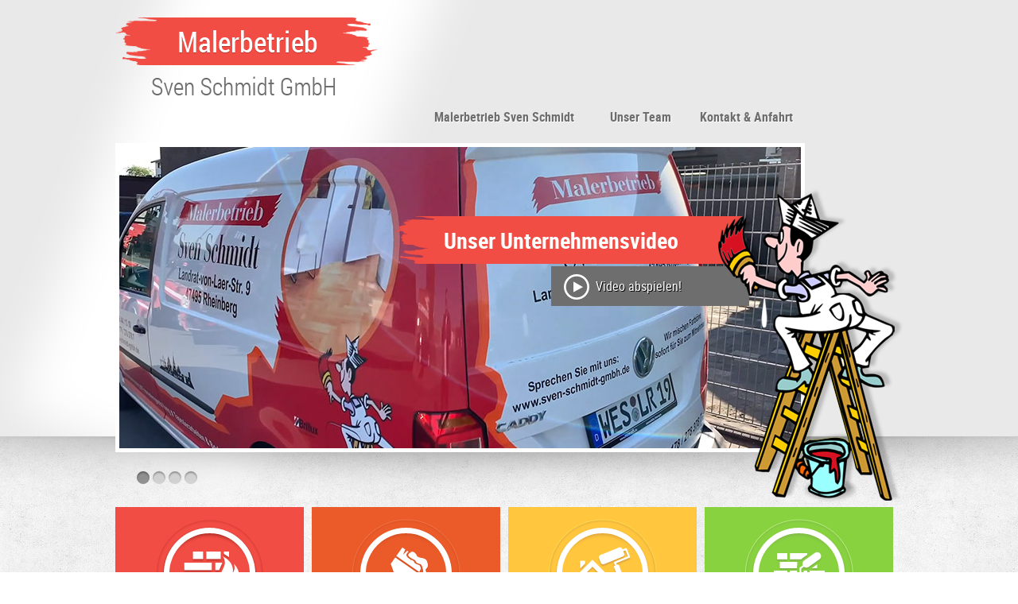

--- FILE ---
content_type: text/html;charset=utf-8
request_url: https://www.sven-schmidt-gmbh.de/spachteltechnik.php
body_size: 7065
content:
<!DOCTYPE HTML>
<!--[if lt IE 7 ]> <html class="no-js ie6" lang="de"> <![endif]-->
<!--[if IE 7 ]>    <html class="no-js ie7" lang="de"> <![endif]-->
<!--[if IE 8 ]>    <html class="no-js ie8" lang="de"> <![endif]-->
<!--[if IE 9]>     <html class="no-js ie9" lang="de"> <![endif]-->
<!--[if !(IE)]><!--> <html class="no-js" lang="de"> <!--<![endif]-->
<head>
<meta charset="utf-8">
<meta name="robots" content="noindex,follow" />
<meta name="revisit-after" content="10 days" />
<meta name="description" content="Spachteltechnik wie Di Luce oder Magic Touch erledigt Ihr Malerbetrieb Sven Schmidt aus Rheinberg." />
<meta name="geo.position" content="51.52538,6.68024" />
<meta name="geo.placename" content="Rheinberg; Nordrhein-Westfalen" />
<meta name="geo.region" content="DE-NRW" />
<meta name="ICBM" content="51.52538,6.68024" />
<meta name="msvalidate.01" content="DFE0492E272BDCB846130B08176BDD71" />
<meta name="googlebot" content="noodp">
<meta name="viewport" content="width=1040, initial-scale=1.0, maximum-scale=1.0" /> <!-- made by: Webweisend Media GmbH -die Media Company- -->
<title>Spachteltechnik, Di Luce, Magic Touch - Sven Schmidt Rheinberg</title>
<!-- Favicon -->
<link rel="shortcut icon" href="https://www.sven-schmidt-gmbh.de/favicon.ico" type="image/x-icon" />
    <!-- COOKIE -->
    <script>
        window.webweisendCookieSettings = {
            link : 'datenschutz.php',
            details: true,
            settings : {
                statistics : [
                    {
                      name : 'Matomo',
                      cookiesAllowed : false,
                      detailsHeadline : 'Matomo',
                      detailsContent : '<strong>Zweck:</strong> Das Analysetool ermöglicht die statistische, anonymisierte Datenerhebung des Besucherverhaltens auf dieser Website. ' +
                        '<br/> <strong>Cookie Name:</strong> _pk_*' +
                        '<br/> <strong>Host:</strong> www.media-company.eu'
                    }
                ],
                external : [
                    {
                      name : 'GoogleMaps',
                      cookiesAllowed : false,
                      detailsHeadline : 'Google Maps',
                      detailsContent : '<strong>Aufgabe:</strong>Der Kartendienst der Google Inc. LLD ermöglicht Seitenbesuchern die Orientierung bei der Suche nach dem Unternehmensstandort.' +
                        '<br/> <strong>Datenschutzerklärung:</strong> <a href="https://www.google.com/intl/de_US/help/terms_maps.html">https://www.google.com/intl/de_US/help/terms_maps.html</a> ' +
                        '<br/> <strong>Google Webfonts:</strong> Durch die Nutzung der Google-Maps werden gleichzeitig auch Google Webfonts geladen. Die Datenschutzbestimmungen dafür finden Sie unter <a href="https://developers.google.com/fonts/faq">https://developers.google.com/fonts/faq</a>'
                    },
                  {
                    name : 'YouTube',
                    cookiesAllowed : false,
                    detailsHeadline : 'YouTube',
                    detailsContent : '<strong>Zweck:</strong> Zur Einbindung und dem Abspielen von Videos. Wenn Sie ein Video anklicken, wird Ihre IP-Adresse an YouTube übermittelt. Sind Sie bei YouTube eingeloggt, wird diese Information auch Ihrem Benutzerkonto zugeordnet. <br/>' +
                      '<strong>Cookie Name:</strong> NID<br/>' +
                      '<strong>Datenschutzerklärung:</strong> <a rel="nofollow" href="https://policies.google.com/privacy">https://policies.google.com/privacy</a>'
                  }
                ]
            }
        };
    </script>
    <script src="https://static.media-company.eu/cookieCheck/main.min.js?v=1763766210"></script>

    <!-- CSS -->
<link rel="stylesheet" type="text/css" href="css/style.css?ver=1648739022" media="all" />
<!-- html5 hack -->
<!--[if IE ]><script src="https://static.media-company.eu/js/html5shiv-3.7.3.min.js"></script><![endif]-->
</head>
<body class="spachteltechnik">
<header id="top">
 <div id="schatten">
	<div class="center">
    	<a href="index.php" title="Malerbetrieb Sven Schmidt Rheinberg - Wärmedämmung, Lackierarbeiten" class="hide logo">Malerbetrieb Sven Schmidt Rheinberg - Wärmedämmung, Lackierarbeiten</a>

        
        
        <ul id="subnavi">
        <li> <a href="index.php#navi" title="Malerbetrieb Sven Schmidt Rheinberg - Wärmedämmung, Lackierarbeiten" class="index">Malerbetrieb Sven Schmidt </a> </li>
        <li> <a href="team.php#navi" title="Team, Malerbetrieb Sven Schmidt, Rheinberg" class="team">Unser Team </a></li>
        <li> <a href="rheinberg.php#navi" title="Kontakt & Anfahrt, Malerbetrieb Sven Schmidt, Rheinberg" class="rheinberg">Kontakt &amp; Anfahrt</a></li>
        </ul>

        <ul id="slider">
          <li>
            <img src="images/slider-img-video.jpg" alt="Unternehmensvideo" width="857" height="379" />
            <div class="rhino-caption">
              <h2>Unser Unternehmensvideo</h2>
                         <a class="button-referenzen video" data-fancybox="videobox" data-src="#videobox" title="Schauen Sie sich unser Unternehmensvideo an!"><svg viewBox="0 0 24 24"><path d="M12 2c5.514 0 10 4.486 10 10s-4.486 10-10 10-10-4.486-10-10 4.486-10 10-10zm0-2c-6.627 0-12 5.373-12 12s5.373 12 12 12 12-5.373 12-12-5.373-12-12-12zm-3 17v-10l9 5.146-9 4.854z"/></svg>Video abspielen!</a>
            </div>
          </li>
        <li>
        	<img src="images/slider-img.jpg" alt="Malerarbeiten" width="857" height="379" />
        	<div class="rhino-caption">
            	<h2>Innovativ &amp; zukunftsorientiert</h2>
                <h3>Handwerk steht für traditionelles Arbeiten ebenenso wie für Innovation</h3>
            </div>
        </li>
        <li>
        	<img src="images/slider-img-3.jpg" alt="Malerarbeiten" width="857" height="379" />
        	<div class="rhino-caption">
            	<h2>Erfahrung und Qualität </h2>
                <h3>Jahrelange Erfahrung und hochwertige Ausrüstung sorgen für beste Ergebnisse</h3>
            </div>
        </li>
        <li>
        	<img src="images/slider-img-2.jpg" alt="Malerarbeiten" width="857" height="379" />
        	<div class="rhino-caption">
            	<h2>Beratung und Kundennähe </h2>
                <h3>Mit Nähe zum Kunden und professioneller Beratung zum Erfolg </h3>
            </div>
        </li>
        </ul>

    <aside id="videobox" class="videobox">
      <script>
        webweisendCookieCheck.checkAllowedAndCreateElement(
          'external.Youtube',
          'videobox',
          '<iframe height="100%" width="100%" src="https://www.youtube.com/embed/Lv2taR7Sb7Y" allow="accelerometer; autoplay; encrypted-media; gyroscope; picture-in-picture" allowfullscreen></iframe>',
          'Unser Unternehmensvideo kann auf Grund Ihrer getroffenen Cookie-Einstellungen nicht angezeigt werden.',
        );
      </script>
    </aside>

        <div id="maennchen"> </div>

        <nav id="navi">
        	<ul>
                <li>
                    <a href="waermedaemmung.php#navi" title="Wärmedämmung, Fassadendämmung, Rheinberg" class="waermedaemmung">
                        <span class="icon"> </span>
                        <h2>Wärmedämmung</h2>
                    </a>
                    <ul class="subnav-waermedaemmung">
                        <li> <a href="polystyrol.php#navi" title="Polystyrol" class="polystyrol"> Polystyrol </a> </li>
                        <li> <a href="mineralwolle.php#navi" title="Mineralwolle" class="mineralwolle"> Mineralwolle </a> </li>
                    </ul>
                </li>
                <li>
                    <a href="innenraumgestaltung.php#navi" title="Innenraumgestaltung, Wandgestaltung, Bodenbelag" class="innenraumgestaltung">
                        <span class="icon"> </span>
                        <h2>Innenraumgestaltung</h2>
                    </a>
                    <ul class="subnav-innenraumgestaltung">
                        <li> <a href="bodenbelaege.php#navi" title="Bodenbeläge" class="bodenbelaege"> Bodenbeläge </a> </li>
                        <li> <a href="lackierarbeiten.php#navi" title="Lackierarbeiten" class="lackierarbeiten"> Lackierarbeiten </a> </li>
                        <li> <a href="tapezierarbeiten.php#navi" title="Tapezierarbeiten" class="tapezierarbeiten"> Tapezierarbeiten </a> </li>
                        <li> <a href="spachteltechnik.php#navi" title="Spachteltechnik" class="spachteltechnik"> Spachteltechnik </a> </li>
                        <li> <a href="anstrich.php#navi" title="Anstrich" class="anstrich"> Anstrich </a> </li>
                        <li> <a href="holzfensteranstrich.php#navi" title="Holzfensteranstrich" class="holzfensteranstrich"> Holzfensteranstrich </a> </li>
                    </ul>
                </li>
                <li>
                    <a href="aussengestaltung.php#navi" title="Außengestaltung, Glasreparatur, Rheinberg" class="aussengestaltung">
                        <span class="icon"> </span>
                        <h2>Aussengestaltung</h2>
                    </a>
                    <ul class="subnav-aussengestaltung">
                        <li> <a href="lackierarbeiten.php#navi" title="Lackierarbeiten" class="lackierarbeiten"> Lackierarbeiten </a> </li>
                        <li> <a href="reparaturverglasung.php#navi" title="Reparaturverglasung" class="reparaturverglasung"> Reparaturverglasung </a> </li>
                        <li> <a href="holzfensteranstrich.php#navi" title="Holzfensteranstrich" class="holzfensteranstrich"> Holzfensteranstrich </a> </li>
                    </ul>
                </li>
                <li>
                    <a href="fassadengestaltung.php#navi" title="Fassadengestaltung, Fassadensanierung, Fassadenanstrich" class="fassadengestaltung">
                        <span class="icon"> </span>
                        <h2>Fassadengestaltung</h2>
                        <span class="border"> </span>
                    </a>
                </li>
            </ul>
        </nav><!-- navi ende -->
    </div><!-- center ende -->
 </div><!-- schatten ende -->
</header><!-- header ende -->
<section id="content" class="center">
    <div id="headline">
        <h1><strong>Spachteltechniken:</strong> Magic Touch, Di Luce und vieles mehr</h1>
    </div><!-- headline ende -->

    <article class="box left">
        <h3><span> </span> Diese Seite ist noch in Bearbeitung</h3>
        <p> Bitte schauen Sie zu einem späteren Zeitpunkt noch einmal vorbei, damit wir Sie auf dem Laufenden halten können. </p>
        <p></p>
    </article> <!-- article left ende -->
    
    <article class="box right">
        <h3><span> </span>Sie haben Fragen?</h3>
        <p>Dann rufen Sie uns doch einfach unter folgender Nummer an <strong>02844 - 13 10</strong> 
        oder nutzen Sie unser <a href="rheinberg.php#navi" title="Kontakt & Anfahrt, Malerbetrieb Sven Schmidt, Rheinberg">Kontaktformular</a>. Wir melden uns schnellstmöglich zurück. </p>
    </article><!-- article right ende -->
    <div class="clear"> </div>
	    <div id="partner">
    	<h3>Partner &amp; <strong>Hersteller</strong></h3>
        <ul>
        <li><a href="http://www.media-company.eu" title="Media Company"><img src="images/partner/partner-media-company.jpg" alt="Media Company" /> </a></li>
        <li><a href="http://www.ifasol.com/" title="Ifasol"><img src="images/partner/partner-ifasol.jpg" alt="Ifasol" /> </a></li>
        <li><a href="http://www.schonox.de/" title="Schönox"><img src="images/partner/partner-schoenox.jpg" alt="Schönox" /> </a></li>
        </ul>
	</div></section><!-- content ende -->
<footer>
	<div class="center">
    	<div id="maenneken"> </div>
        <h3 id="brief" class="left">Malerbetrieb Sven Schmidt GmbH </h3>
        <h3 id="open" class="right">Öffnungszeiten</h3>
        <div class="clear"> </div>

        <ul class="left">
        <li> </li>
        <li> Landrat-von-Laer-Str. 9</li>
        <li> 47495 Rheinberg</li>
        </ul>
        <div class="trenner left"> </div>

        <dl class="left">
        <dt> Telefon:</dt> <dd> 02844 - 13 10</dd>
        <dt> Telefax:</dt> <dd> 02844 - 900 97 23</dd>
        </dl>
        <div class="trenner left"> </div>

        <p class="left"> Oder schreiben Sie uns eine E-Mail an: <br /> <span class="email"><span class="u">info</span> [at] <span class="d">sven-schmidt-gmbh [punkt] de</span> </span> </p>
        <div class="trenner left"> </div>

        <dl class="right openinghours">
        <dt>Mo. - Do.: </dt><dd>08:00 - 17:00 Uhr</dd>
        <dt>Fr.: </dt><dd>08:00 - 13:00 Uhr</dd>
        <dt>Außerhalb: </dt><dd>nach Vereinbarung</dd>
        </dl>
        <div class="clear"> </div>

    	<ul class="right second">
        <li>

          <a class="footerbacklink" href="https://www.media-company.eu" title="Media Company Düsseldorf - Full-Service-Internetagentur">

            Webdesign Düsseldorf:

            <svg role="img" aria-label="Full Service Internet- und Werbeagentur" width="119px" height="26px" viewBox="-2.421 -1.001 119 26" class="mc-backlink-svg">
              <g>
                <g>
                  <path fill="#EAE9EA" class="mc-backlink-company" d="M61.051,20.424c-0.388,0.178-1.149,0.373-2.06,0.373c-2.269,0-3.747-1.462-3.747-3.717
			c0-2.179,1.493-3.866,4.045-3.866c0.671,0,1.358,0.15,1.777,0.329l-0.329,1.388c-0.298-0.149-0.731-0.284-1.388-0.284
			c-1.403,0-2.239,1.03-2.224,2.358c0,1.493,0.97,2.343,2.224,2.343c0.627,0,1.09-0.134,1.448-0.283L61.051,20.424z"/>
                  <path fill="#EAE9EA" class="mc-backlink-company" d="M69.188,16.946c0,2.672-1.881,3.866-3.733,3.866c-2.044,0-3.641-1.403-3.641-3.748
			c0-2.389,1.566-3.851,3.761-3.851C67.739,13.213,69.188,14.736,69.188,16.946z M63.709,17.02c0,1.403,0.702,2.463,1.807,2.463
			c1.044,0,1.775-1.015,1.775-2.493c0-1.134-0.507-2.448-1.761-2.448C64.231,14.542,63.709,15.811,63.709,17.02z"/>
                  <path fill="#EAE9EA" class="mc-backlink-company" d="M70.696,15.542c0-0.835-0.029-1.538-0.06-2.164h1.568l0.089,1.075h0.044c0.343-0.567,1-1.239,2.24-1.239
			c0.955,0,1.701,0.538,2.015,1.344h0.029c0.254-0.403,0.553-0.702,0.881-0.911c0.417-0.284,0.88-0.434,1.492-0.434
			c1.194,0,2.419,0.821,2.419,3.15v4.285h-1.792v-4.016c0-1.209-0.417-1.925-1.299-1.925c-0.627,0-1.09,0.448-1.283,0.97
			c-0.06,0.164-0.09,0.403-0.09,0.612v4.359H75.16v-4.21c0-1.016-0.403-1.731-1.254-1.731c-0.686,0-1.148,0.537-1.328,1.03
			c-0.06,0.193-0.09,0.403-0.09,0.612v4.299h-1.791V15.542z"/>
                  <path fill="#EAE9EA" class="mc-backlink-company" d="M83.356,15.796c0-0.955-0.03-1.731-0.06-2.418h1.612l0.089,1.119h0.029
			c0.538-0.821,1.389-1.284,2.494-1.284c1.671,0,3.059,1.433,3.059,3.702c0,2.627-1.657,3.896-3.313,3.896
			c-0.911,0-1.672-0.388-2.045-0.971h-0.03v3.761h-1.835V15.796z M85.192,17.602c0,0.179,0.015,0.343,0.046,0.508
			c0.193,0.746,0.835,1.284,1.626,1.284c1.164,0,1.851-0.97,1.851-2.403c0-1.284-0.627-2.329-1.806-2.329
			c-0.762,0-1.462,0.552-1.656,1.358c-0.031,0.149-0.061,0.313-0.061,0.462V17.602z"/>
                  <path fill="#EAE9EA" class="mc-backlink-company" d="M97.732,18.901c0,0.656,0.031,1.299,0.12,1.747h-1.657l-0.134-0.807h-0.044
			c-0.434,0.567-1.194,0.971-2.149,0.971c-1.463,0-2.283-1.06-2.283-2.165c0-1.821,1.625-2.762,4.313-2.746v-0.12
			c0-0.478-0.194-1.27-1.478-1.27c-0.716,0-1.462,0.225-1.955,0.538l-0.359-1.194c0.537-0.328,1.478-0.642,2.628-0.642
			c2.328,0,2.999,1.478,2.999,3.075V18.901z M95.941,17.095c-1.298-0.016-2.537,0.253-2.537,1.358c0,0.716,0.463,1.044,1.044,1.044
			c0.746,0,1.269-0.478,1.448-1c0.044-0.135,0.044-0.27,0.044-0.403V17.095z"/>
                  <path fill="#EAE9EA" class="mc-backlink-company" d="M99.674,15.542c0-0.835-0.029-1.538-0.06-2.164h1.597l0.09,1.089h0.043c0.33-0.567,1.121-1.254,2.33-1.254
			c1.268,0,2.582,0.821,2.582,3.12v4.315h-1.836v-4.105c0-1.045-0.388-1.836-1.388-1.836c-0.731,0-1.239,0.522-1.434,1.075
			c-0.06,0.149-0.089,0.373-0.089,0.582v4.285h-1.837V15.542z"/>
                  <path fill="#EAE9EA" class="mc-backlink-company" d="M109.141,13.378l1.299,3.896c0.149,0.449,0.314,1,0.418,1.404h0.044c0.104-0.404,0.239-0.956,0.388-1.418
			l1.134-3.881h1.955l-1.821,4.955c-1,2.718-1.671,3.926-2.522,4.673c-0.731,0.627-1.478,0.866-1.926,0.925l-0.417-1.537
			c0.313-0.075,0.687-0.239,1.06-0.507c0.358-0.224,0.761-0.658,1.015-1.15c0.074-0.135,0.104-0.238,0.104-0.328
			c0-0.074-0.015-0.179-0.09-0.359l-2.671-6.672H109.141z"/>
                </g>
              </g>
              <path fill="#B5B5B5" class="mc-backlink-media" d="M0.078,14.138c0-1.188-0.039-2.181-0.078-3.038h2.512l0.118,1.285h0.058
	c0.409-0.623,1.266-1.519,2.882-1.519c1.246,0,2.201,0.643,2.61,1.636h0.039c0.37-0.507,0.778-0.896,1.246-1.169
	c0.525-0.292,1.109-0.467,1.811-0.467c1.83,0,3.213,1.286,3.213,4.148v5.608h-2.882v-5.179c0-1.383-0.448-2.181-1.402-2.181
	c-0.701,0-1.168,0.467-1.382,1.032c-0.059,0.214-0.097,0.506-0.097,0.759v5.569H5.842v-5.354c0-1.188-0.428-2.006-1.382-2.006
	c-0.76,0-1.208,0.584-1.382,1.051c-0.098,0.234-0.118,0.506-0.118,0.759v5.55H0.078V14.138z"/>
              <path fill="#B5B5B5" class="mc-backlink-media" d="M19.104,16.806c0.078,1.227,1.304,1.811,2.687,1.811c1.013,0,1.83-0.136,2.629-0.409l0.39,2.006
	c-0.974,0.408-2.162,0.603-3.446,0.603c-3.233,0-5.083-1.869-5.083-4.849c0-2.415,1.5-5.083,4.81-5.083
	c3.077,0,4.245,2.395,4.245,4.751c0,0.506-0.058,0.954-0.097,1.168H19.104z M22.59,14.781c0-0.721-0.312-1.928-1.675-1.928
	c-1.246,0-1.752,1.149-1.831,1.928H22.59z"/>
              <path fill="#B5B5B5" class="mc-backlink-media" d="M36.338,6.797V17.78c0,1.071,0.039,2.201,0.077,2.843h-2.629L33.67,19.24h-0.059
	c-0.584,1.052-1.753,1.597-2.979,1.597c-2.259,0-4.07-1.928-4.07-4.888c-0.02-3.213,1.986-5.083,4.264-5.083
	c1.188,0,2.084,0.429,2.512,1.071h0.039V6.797H36.338z M33.378,15.131c0-0.156,0-0.37-0.039-0.545
	c-0.176-0.778-0.817-1.441-1.733-1.441c-1.363,0-2.045,1.208-2.045,2.707c0,1.616,0.799,2.629,2.026,2.629
	c0.857,0,1.558-0.584,1.732-1.421c0.04-0.214,0.059-0.448,0.059-0.682V15.131z"/>
              <path fill="#B5B5B5" class="mc-backlink-media" d="M51.998,18.325c0,0.896,0.04,1.772,0.156,2.298h-2.667l-0.175-0.954h-0.058
	c-0.624,0.76-1.597,1.168-2.727,1.168c-1.928,0-3.077-1.402-3.077-2.921c0-2.473,2.22-3.642,5.588-3.642v-0.117
	c0-0.526-0.272-1.246-1.732-1.246c-0.974,0-2.006,0.331-2.629,0.72l-0.545-1.908c0.662-0.37,1.966-0.857,3.7-0.857
	c3.174,0,4.167,1.87,4.167,4.128V18.325z M49.135,16.125c-1.558,0-2.765,0.37-2.765,1.5c0,0.76,0.507,1.129,1.168,1.129
	c0.72,0,1.344-0.487,1.538-1.09c0.04-0.156,0.059-0.331,0.059-0.506V16.125z"/>
              <polygon fill="#949327" class="mc-backlink-turm" points="43.713,6.857 42.259,6.857 42.076,5.967 43.242,5.967 43.242,5.599 41.427,5.415 41.244,4.631
	42.796,4.631 42.796,4.263 40.803,4.079 40.525,0 40.365,0 40.09,4.079 38.095,4.263 38.095,4.631 39.646,4.631 39.463,5.415
	37.65,5.599 37.65,5.967 38.814,5.967 38.631,6.857 37.177,6.857 39.492,10.458 39.213,20.623 41.68,20.623 41.398,10.512 "/>
            </svg>


          </a>
        </li>
        <li><a href="impressum.php#navi" title="Impressum, Malerbetrieb Sven Schmidt Gmbh, Rheinberg" class="impressum"> Impressum </a></li>
        <li><a href="datenschutz.php#navi" title="Datenschutzbestimmungen, Malerbetrieb Sven Schmidt Gmbh, Rheinberg" class="datenschutz"> Datenschutz </a></li>
        <li><a href="#top" title="Zum Seitenanfang" class="jumpto"> </a></li>
        </ul>
        <div class="clear"> </div>
    </div><!-- center ende -->
</footer><!-- footer ende -->
<script src="js/jquery-1.10.1.min.js"></script>
<script src="js/script.js?ver=1593431418"></script>


<noscript>
    <div id="noscript" class="wrapper">
        <a href="http://jumk.de/javascript.html" target="_blank" style="color:#fff; border:0px;" title="Informationen wie man Javascript aktivieren kann">Ihr Browser unterst&uuml;tzt leider kein Javascript.
            Aus diesem Grund kann diese Seite nur eingeschr&auml;nkt wiedergegeben werden.
            Bitte aktivieren Sie Javascript in Ihrem Browser</a>
    </div>
</noscript>
<!--[if IE 7 ]>
<div id="noscript" class="wrapper">
    <a href="http://windows.microsoft.com/de-DE/internet-explorer/products/ie/home" style="color:#fff; border:0px;">
        Ihr Browser ist veraltet. Aus diesem Grund kann diese Seite nur eingeschränkt wiedergegeben werden. Bitte aktualisieren Sie Ihren Internet Explorer auf die Version 8 oder höher.
    </a>
</div>
<![endif]--><!-- =Scripte - ENDE -->


<script type="application/ld+json">
{
  "@context" : "http://schema.org",
  "@type" : "HousePainter",
  "name" : "Malerbetrieb Sven Schmidt GmbH",
  "url" : "http://sven-schmidt-gmbh.de/",
  "logo": "http://sven-schmidt-gmbh.de/images/logo.jpg",
  "email": "info@sven-schmidt-gmbh.de",
  "faxNumber":"+49 2844 900 97 23",
  "telephone":"+49 2844 13 10",
  "address": {
      "@type": "PostalAddress",
      "addressLocality": "Rheinberg, Germany",
      "postalCode": "47495",
      "streetAddress": "Landrat-von-Laer-Str. 9"
  },
  "sameAs" : [
    "https://plus.google.com/102964308348153483891/about",
    "https://www.facebook.com/Malerbetrieb-Sven-Schmidt-GmbH-1423416081272038/"
  ],
    "contactPoint" : [{
    "@type" : "ContactPoint",
    "telephone" : "+49 2844 13 10",
    "contactType" : "customer service"
  }],
      "openingHours": [
        "Mo - Do 08:00-17:00",
        "Fr. 08:00-13:00"
      ]
}
</script>
<!-- Piwik -->
<script>
  if(webweisendCookieCheck.cookiesAllowed('statistics.Matomo')){
    var _paq = _paq || [];
    _paq.push(["setDocumentTitle", document.domain + "/" + document.title]);
    _paq.push(["setCookieDomain", "*.sven-schmidt-gmbh.de"]);
    _paq.push(["setDomains", ["*.sven-schmidt-gmbh.de"]]);
    _paq.push(['trackPageView']);
    _paq.push(['enableLinkTracking']);
    (function() {
      var u="https://piwik.media-company.eu/";
      _paq.push(['setTrackerUrl', u+'piwik.php']);
      _paq.push(['setSiteId', 487]);
      var d=document, g=d.createElement('script'), s=d.getElementsByTagName('script')[0];
      g.type='text/javascript'; g.async=true; g.defer=true; g.src=u+'piwik.js'; s.parentNode.insertBefore(g,s);
    })();
  } else {
    var matomoPixel = document.createElement('img');
    matomoPixel.className = "noimage";
    matomoPixel.src= "https://piwik.media-company.eu/piwik.php?idsite=487&rec=1";
    document.body.appendChild(matomoPixel);
  }
</script>
<noscript><p><img src="//piwik.media-company.eu/piwik.php?idsite=487" style="border:0;" alt="" /></p></noscript>
<!-- End Piwik Code -->
</body>
</html>

--- FILE ---
content_type: text/css; charset=utf-8
request_url: https://www.sven-schmidt-gmbh.de/css/style.css?ver=1648739022
body_size: 7604
content:
@font-face{font-display:swap;font-family:"Roboto Condensed";font-style:normal;font-weight:400;src:url("../fonts/roboto-condensed/400.eot");src:local("Roboto Condensed Normal"),local("RobotoCondensed-Normal"),url("../fonts/roboto-condensed/400.woff2") format("woff2"),url("../fonts/roboto-condensed/400.woff") format("woff"),url("../fonts/roboto-condensed/400.ttf") format("truetype"),url("../fonts/roboto-condensed/400.svg#RobotoCondensed") format("svg")}@font-face{font-display:swap;font-family:"Roboto Condensed";font-style:normal;font-weight:300;src:url("../fonts/roboto-condensed/300.eot");src:local("Roboto Condensed Light"),local("RobotoCondensed-Light"),url("../fonts/roboto-condensed/300.woff2") format("woff2"),url("../fonts/roboto-condensed/300.woff") format("woff"),url("../fonts/roboto-condensed/300.ttf") format("truetype"),url("../fonts/roboto-condensed/300.svg#RobotoCondensed") format("svg")}@font-face{font-display:swap;font-family:"Roboto Condensed";font-style:normal;font-weight:700;src:url("../fonts/roboto-condensed/700.eot");src:local("Roboto Condensed Bold"),local("RobotoCondensed-Bold"),url("../fonts/roboto-condensed/700.woff2") format("woff2"),url("../fonts/roboto-condensed/700.woff") format("woff"),url("../fonts/roboto-condensed/700.ttf") format("truetype"),url("../fonts/roboto-condensed/700.svg#RobotoCondensed") format("svg")}#datencheck{clear:both;width:100%}#datencheck~.parsley-errors-list{display:none}#datencheck input{display:none}#datencheck input:checked~label:before{background-color:#5e636a}#datencheck label{display:block;float:none;margin:10px 0 0 120px;width:360px}#datencheck label:before{background-color:#fff;box-shadow:0 0 0 1px #5e636a inset,0 0 0 2px #fff inset;content:"";cursor:pointer;display:inline-block;height:12px;margin-right:7px;width:12px}#datencheck.parsley-error label:after{display:block;content:"Bitte zustimmen.";clear:both;font-size:12px;color:#af0e2e;text-align:right;margin-right:3px}@media screen{*{margin:0;padding:0;font-family:"Roboto Condensed",sans-serif;outline:none;border:none}body{background:#fff}header{width:auto;height:836px;background:url(../images/kachel-header.jpg) 0 0 repeat-x}#schatten{width:auto;height:836px;background:url(../images/header-schatten-schein.png) center top no-repeat}footer{width:auto;height:173px;background:url(../images/kachel-footer.jpg) 0 0 repeat-x}.center{margin:0 auto;width:990px}.clear{clear:both}.hide{text-indent:100%;white-space:nowrap;overflow:hidden}.left,.floatleft{float:left}.right,.floatright{float:right}span.skype_pnh_container img.skype_pnh_logo_img{display:none !important}#noscript{background:#c50020;border:1px solid #9b1e15;color:#fff;padding:0;text-align:center;width:100%;z-index:1000;position:fixed;top:0}a{overflow:hidden;outline:none;text-decoration:none}a:active{background-color:transparent}ul{list-style-type:none}::selection{background:#f24d44;color:#fff;text-shadow:1px 1px 0 #bf342d}::-moz-selection{background:#f24d44;color:#fff;text-shadow:1px 1px 0 #bf342d}::-webkit-selection{background:#f24d44;color:#fff;text-shadow:1px 1px 0 #bf342d}.ww_cookie_content .ww_checkbox_input:checked+label.ww_checkbox_label:before,.ww_cookie_footer button.ww_cookie_btn_acceptAll{background-color:#f24d44}.ww_cookie_footer button.ww_cookie_btn_acceptAll,.ww_cookie_footer button.ww_cookie_btn_saveCheckbox,.ww_cookie_footer .ww_cookie_btn_denyAll,.ww_cookie_footer button.ww_cookie_btn_text{border:none}.ww_cookie_content label.ww_checkbox_label:hover::before{background-color:rgba(242,77,68,.5)}.ww_cookies_accept_inactive_container{padding:0 3rem;display:flex;text-align:center;align-items:center;height:100%}.ww_cookies_accept_inactive_container button{cursor:pointer;color:#f24d44;background:none;font-size:14px}.ww_cookies_accept_inactive_container button:hover{color:#6e6e6e}.noimage{display:none}header .center{position:relative}.logo{width:330px;height:98px;display:block;background:url(../images/sprite.png) 0 0 no-repeat;position:absolute;top:22px;left:0px}#contact-box{position:absolute;top:35px;right:127px;padding:5px 5px 3px 5px;background:#fff;background:-moz-linear-gradient(left, rgba(255, 255, 255, 0) 0%, rgba(255, 255, 255, 0.7) 70%, white 100%);background:-webkit-gradient(linear, left top, right top, color-stop(0%, rgba(255, 255, 255, 0)), color-stop(70%, rgba(255, 255, 255, 0.7)), color-stop(100%, white));background:-webkit-linear-gradient(left, rgba(255, 255, 255, 0) 0%, rgba(255, 255, 255, 0.7) 70%, white 100%);background:-o-linear-gradient(left, rgba(255, 255, 255, 0) 0%, rgba(255, 255, 255, 0.7) 70%, white 100%);background:-ms-linear-gradient(left, rgba(255, 255, 255, 0) 0%, rgba(255, 255, 255, 0.7) 70%, white 100%);background:linear-gradient(to right, rgba(255, 255, 255, 0) 0%, rgba(255, 255, 255, 0.7) 70%, white 100%);filter:progid:DXImageTransform.Microsoft.gradient( startColorstr="#00ffffff", endColorstr="#ffffff",GradientType=1 )}#contact-box p{font-size:20px;color:#6e6e6e;text-transform:uppercase;font-weight:300;display:block;float:left}#contact-box p span#phone{width:27px;height:22px;background:url(../images/sprite.png) -342px -32px no-repeat;display:inline-block}#contact-box p strong{font-weight:700}#contact-box a.fb{width:27px;height:28px;background:url(../images/sprite.png) -330px 0 no-repeat;display:block;float:right;margin-left:15px}#contact-box a.fb:hover,#contact-box a.fb:active{background:url(../images/sprite.png) -357px 0 no-repeat}#ausweichnummer{width:470px;float:right;margin:15px 139px 0 0;background-color:#fff;border:2px dashed #f24d44;padding:.5rem 1rem;text-align:center;box-sizing:border-box}#ausweichnummer h3{color:#f24d44;text-transform:uppercase}#ausweichnummer h3:before,#ausweichnummer h3:after{content:"";display:inline-block;width:25px;height:2px;background-color:#f24d44;margin:0 15px 5px 15px}#maennchen{width:232px;height:399px;background:url(../images/sprite.png) 0 -98px no-repeat;position:absolute;top:236px;right:0;z-index:300}ul#slider{width:867px;height:389px;position:absolute;top:180px;left:0;overflow:hidden}ul#slider img{border:5px solid #fff}.rhino-container{position:relative;width:867px;height:389px}.rhino-caption{position:absolute;display:none;left:0;right:0;top:0;-webkit-user-select:none;-moz-user-select:none;user-select:none}.rhino-caption h2{height:60px;width:380px;background:url(../images/sprite.png) -554px -348px no-repeat;font-size:28px;color:#fff;font-weight:700;padding:0 0 0 60px;line-height:60px;position:absolute;right:74px;top:92px}.rhino-caption h3{height:34px;width:512px;background:url(../images/sprite.png) -440px -412px no-repeat;font-size:16px;color:#fff;text-shadow:1px 1px 0 #000;font-weight:400;padding:0 0 0 40px;line-height:34px;position:absolute;right:70px;top:155px}.rhino-bullets{position:absolute;bottom:-40px;left:75px;margin:0 0 0 -50px;z-index:10;padding:0}.rhino-bullets:before,.rhino-bullets:after{position:absolute;display:block;left:-16px;width:16px;height:26px}.rhino-bullets:after{left:auto;right:-16px;background-position:-240px 0}.rhino-bullets li{float:left;display:inline;margin:0 2px}.rhino-bullets li a.rhino-bullet{display:block;text-indent:-9999em;width:16px;height:16px;border-radius:50%;cursor:pointer;background:#b3b3b3;background:rgba(179,179,179,.5);padding:0;-webkit-user-select:none;-moz-user-select:none;user-select:none;-webkit-box-shadow:inset 0 2px 2px 0 rgba(0,0,0,.3);box-shadow:inset 0 2px 2px 0 rgba(0,0,0,.3)}.rhino-bullets li a.rhino-bullet:hover,.rhino-bullets li a.rhino-bullet:focus,.rhino-bullets li a.rhino-bullet.rhino-active-bullet{background:#323232;background:rgba(50,50,50,.5)}#subnavi{position:absolute;top:130px;right:120px}#subnavi li{float:left}#subnavi a{display:block;font-size:16px;font-weight:bold;color:#6e6e6e;height:34px;text-align:center;line-height:34px;text-shadow:1px 1px 0 #fff}#subnavi a:hover,#subnavi a:active,body.index #subnavi a.index,body.team #subnavi a.team,body.rheinberg #subnavi a.rheinberg{color:#fff;text-shadow:1px 1px 0 #ab352f}#subnavi a.index{width:233px}#subnavi a.team{width:111px}#subnavi a.rheinberg{width:154px}#subnavi a.index:hover,#subnavi a.index:active,body.index #subnavi a.index{background:url(../images/sprite.png) -383px 0 no-repeat}#subnavi a.team:hover,#subnavi a.team:active,body.team #subnavi a.team{background:url(../images/sprite.png) -616px 0 no-repeat}#subnavi a.rheinberg:hover,#subnavi a.rheinberg:active,body.rheinberg #subnavi a.rheinberg{background:url(../images/sprite.png) -727px 0 no-repeat}nav{position:absolute;left:0;top:638px}nav li{float:left;position:relative}nav a{width:237px;height:230px;display:block;margin-right:10px}nav a.waermedaemmung{background:#f24d44}nav a.innenraumgestaltung{background:#ff6a36}nav a.aussengestaltung{background:#ffc63e}nav a.fassadengestaltung{background:#88d23f;margin:0}nav a.waermedaemmung:hover,nav a.waermedaemmung:active,body.waermedaemmung nav a.waermedaemmung,body.polystyrol nav a.waermedaemmung,body.mineralwolle nav a.waermedaemmung{background:#da3b32}nav a.innenraumgestaltung:hover,nav a.innenraumgestaltung:active,body.innenraumgestaltung nav a.innenraumgestaltung,body.bodenbelaege nav a.innenraumgestaltung,body.lackierarbeiten nav a.innenraumgestaltung,body.tapezierarbeiten nav a.innenraumgestaltung,body.spachteltechnik nav a.innenraumgestaltung,body.anstrich nav a.innenraumgestaltung,body.holzfensteranstrich nav a.innenraumgestaltung{background:#eb5b29}nav a.aussengestaltung:hover,nav a.aussengestaltung:active,body.aussengestaltung nav a.aussengestaltung,body.lackierarbeiten nav a.aussengestaltung,body.reparaturverglasung nav a.aussengestaltung,body.holzfensteranstrich nav a.aussengestaltung{background:#efba2d}nav a.fassadengestaltung:hover,nav a.fassadengestaltung:active,body.fassadengestaltung nav a.fassadengestaltung{background:#7cbb3c}nav a .icon{width:136px;height:136px;display:block;margin:15px auto;background-image:url(../images/sprite.png);background-repeat:no-repeat}nav a.waermedaemmung .icon{background-position:-330px -98px}nav a.innenraumgestaltung .icon{background-position:-467px -98px}nav a.aussengestaltung .icon{background-position:-604px -98px}nav a.fassadengestaltung .icon{background-position:-741px -98px}nav a h2{text-align:center;font-size:18px;color:#fff;text-transform:uppercase}nav a.waermedaemmung h2{text-shadow:1px 1px 0 #bf342d}nav a.innenraumgestaltung h2{text-shadow:1px 1px 0 #cb481a}nav a.aussengestaltung h2{text-shadow:1px 1px 0 #dca23c}nav a.fassadengestaltung h2{text-shadow:1px 1px 0 #7fb54a}nav a span.sf-sub-indicator,nav a span.border{width:237px;height:20px;position:absolute;bottom:0;display:block}nav a.waermedaemmung span.sf-sub-indicator{background:#da3b32 url(../images/sprite.png) 114px -563px no-repeat}nav a.innenraumgestaltung span.sf-sub-indicator{background:#eb5b29 url(../images/sprite.png) -137px -563px no-repeat}nav a.aussengestaltung span.sf-sub-indicator{background:#efba2d url(../images/sprite.png) -386px -563px no-repeat}nav a.fassadengestaltung span.border{background:#7cbb3c}nav a.waermedaemmung:hover span.sf-sub-indicator,nav a.waermedaemmung:active span.sf-sub-indicator,body.waermedaemmung nav a.waermedaemmung span.sf-sub-indicator{background:#f24d44 url(../images/sprite.png) 114px -563px no-repeat}nav a.innenraumgestaltung:hover span.sf-sub-indicator,nav a.innenraumgestaltung:active span.sf-sub-indicator,body.innenraumgestaltung nav a.innenraumgestaltung span.sf-sub-indicator{background:#ff6a36 url(../images/sprite.png) -137px -563px no-repeat}nav a.aussengestaltung:hover span.sf-sub-indicator,nav a.aussengestaltung:active span.sf-sub-indicator,body.aussengestaltung nav a.aussengestaltung span.sf-sub-indicator{background:#ffc63e url(../images/sprite.png) -386px -563px no-repeat}nav a.fassadengestaltung:hover span.border,nav a.fassadengestaltung:active span.border,body.fassadengestaltung nav a.fassadengestaltung span.border{background:#88d23f}nav ul ul{display:none;padding:0;border:none;position:absolute;top:92px;width:237px;height:auto;z-index:3000}nav ul ul.subnav-waermedaemmung{background-color:#da3b32}nav ul ul.subnav-innenraumgestaltung{background-color:#eb5b29}nav ul ul.subnav-aussengestaltung{background-color:#efba2d}nav ul ul li{float:none;margin:0 20px}nav ul ul li:first-of-type{border-top:0 !important}nav ul ul li:last-of-type{border-bottom:0 !important}nav ul ul.subnav-waermedaemmung li{border-top:1px solid #f14c42;border-bottom:1px solid #c2332b}nav ul ul.subnav-innenraumgestaltung li{border-top:1px solid #f07448;border-bottom:1px solid #e04611}nav ul ul.subnav-aussengestaltung li{border-top:1px solid #f7c94f;border-bottom:1px solid #dba412}nav ul ul li a{display:block;padding:0 0 0 25px;line-height:38px;height:38px;border:none;font-size:16px;text-transform:uppercase;margin:0;width:auto}nav ul ul.subnav-waermedaemmung a{background:url(../images/sprite.png) -978px -86px no-repeat;color:#f2a49f;text-shadow:1px 1px 0 #bf342d}nav ul ul.subnav-innenraumgestaltung a{background:url(../images/sprite.png) -978px -111px no-repeat;color:#f9ad93;text-shadow:1px 1px 0 #cb481a}nav ul ul.subnav-aussengestaltung a{background:url(../images/sprite.png) -978px -138px no-repeat;color:#f7dc9e;text-shadow:1px 1px 0 #dca23c}nav ul ul li a:hover,nav ul ul li a:active,body.polystyrol nav ul ul.subnav-waermedaemmung a.polystyrol,body.mineralwolle nav ul ul.subnav-waermedaemmung a.mineralwolle,body.bodenbelaege nav ul ul.subnav-innenraumgestaltung a.bodenbelaege,body.lackierarbeiten nav ul ul.subnav-innenraumgestaltung a.lackierarbeiten,body.tapezierarbeiten nav ul ul.subnav-innenraumgestaltung a.tapezierarbeiten,body.spachteltechnik nav ul ul.subnav-innenraumgestaltung a.spachteltechnik,body.anstrich nav ul ul.subnav-innenraumgestaltung a.anstrich,body.holzfensteranstrich nav ul ul.subnav-innenraumgestaltung a.holzfensteranstrich,body.lackierarbeiten nav ul ul.subnav-aussengestaltung a.lackierarbeiten,body.reparaturverglasung nav ul ul.subnav-aussengestaltung a.reparaturverglasung,body.holzfensteranstrich nav ul ul.subnav-aussengestaltung a.holzfensteranstrich{box-shadow:none;border:none;color:#fff}nav ul ul.subnav-waermedaemmung a:hover,nav ul ul.subnav-waermedaemmung a:active,body.polystyrol nav ul ul.subnav-waermedaemmung a.polystyrol,body.mineralwolle nav ul ul.subnav-waermedaemmung a.mineralwolle{background:url(../images/sprite.png) -976px -86px no-repeat}nav ul ul.subnav-innenraumgestaltung a:hover,nav ul ul.subnav-innenraumgestaltung a:active,body.bodenbelaege nav ul ul.subnav-innenraumgestaltung a.bodenbelaege,body.lackierarbeiten nav ul ul.subnav-innenraumgestaltung a.lackierarbeiten,body.tapezierarbeiten nav ul ul.subnav-innenraumgestaltung a.tapezierarbeiten,body.spachteltechnik nav ul ul.subnav-innenraumgestaltung a.spachteltechnik,body.anstrich nav ul ul.subnav-innenraumgestaltung a.anstrich,body.holzfensteranstrich nav ul ul.subnav-innenraumgestaltung a.holzfensteranstrich{background:url(../images/sprite.png) -976px -111px no-repeat}nav ul ul.subnav-aussengestaltung a:hover,nav ul ul.subnav-aussengestaltung a:active,body.lackierarbeiten nav ul ul.subnav-aussengestaltung a.lackierarbeiten,body.reparaturverglasung nav ul ul.subnav-aussengestaltung a.reparaturverglasung,body.holzfensteranstrich nav ul ul.subnav-aussengestaltung a.holzfensteranstrich{background:url(../images/sprite.png) -976px -138px no-repeat}nav ul ul li a span{font-size:13px;font-weight:300;line-height:20px;width:auto;color:#fff}nav ul ul li a:hover span,nav ul ul li a:active span{background:none;box-shadow:none;border:none}nav ul li:hover ul,nav ul li.sfHover ul{top:230px !important;left:0}nav ul li:hover ul.subnav-waermedaemmung,nav ul li.sfHover ul.subnav-waermedaemmung{left:0}nav ul li:hover ul.subnav-innenraumgestaltung,nav ul li.sfHover ul.subnav-innenraumgestaltung{left:0}nav ul li:hover ul.subnav-aussengestaltung,nav ul li.sfHover ul.subnav-aussengestaltung{left:0}nav ul li:hover li ul,nav ul li.sfHover li ul{top:-999em}#content #headline{width:990px;height:60px;background:url(../images/sprite.png) 0 -496px no-repeat;margin:65px 0 45px 0}#content #headline h1{font-size:26px;line-height:60px;color:#6e6e6e;text-align:center;font-weight:300}#content #headline h1 strong{font-weight:400;font-size:36px}#content .box{width:480px}#content .large{width:990px;margin-top:25px}#content .box h2{color:#f24d44;font-size:20px;margin-bottom:5px;text-transform:uppercase;margin-left:5px}#content .box h3{color:#6e6e6e;height:40px;font-size:19px;line-height:40px;background:#f5f5f5;margin-bottom:15px}#content .box h3 span{display:block;float:left;background:#f24d44 url(../images/sprite.png) -873px -57px no-repeat;margin-right:10px;height:40px;width:20px}#content .box h4{color:#f24d44;font-size:16px;margin-bottom:5px}#content p,#content ul,#content dl{font-size:14px;font-weight:300;color:#6e6e6e;padding:0 5px;margin-bottom:20px;line-height:22px}#content a{color:#f24d44}#content a:hover,#content a:active{color:#333}#content a.button-referenzen{background:#f24d44;color:#fff;font-size:14px;padding:5px 10px;margin:0 11px 10px 0;text-shadow:1px 1px 0 #bf342d}#content a.button-referenzen span{width:6px;height:11px;float:left;display:block;background:url(../images/sprite.png) -881px -72px no-repeat;margin:5px 8px 0 0}#content a.button-referenzen:hover,#content a.button-referenzen:active{background:#da3b32}#content dl{width:225px}body.rheinberg #content dl{padding:0}#content dl dt{float:left;width:120px}body.impressum #content ul.left{margin-right:100px}#content .galerie{margin:0 5px}#content a.fancy.unseen,#content a.fancytitle.unseen{display:none;height:0;width:0;border:none;padding:0;margin:0}#content .galerie a.fancy:nth-child(2n){margin-left:20px}#content a.fancy.left{margin-right:10px}#content .galerie a.fancy img,#content a.fancy img,#content a.fancytitle img{padding:3px;background:#fff;border:1px solid #a9a9a9}#content .galerie a.fancy:hover img,#content .galerie a.fancy:active img,#content a.fancy:hover img,#content a.fancy:active img{border-color:#f24d44}#content #partner{height:117px;width:980px;margin-bottom:20px;background:#efefef;border-top:1px solid #efefef;-webkit-box-shadow:inset 0 1px 0 0 #fff;box-shadow:inset 0 1px 0 0 #fff;margin-top:20px}#content #partner h3{background:#f24d44;border-top:1px solid #f24d44;width:213px;height:89px;color:#fff;font-size:34px;text-transform:uppercase;float:left;font-weight:300;line-height:30px;-webkit-box-shadow:inset 0 1px 0 0 #fa766f;box-shadow:inset 0 1px 0 0 #fa766f;padding:27px 0 0 27px}#content #partner h3 strong{font-weight:700}#content #partner ul{margin-top:15px}#content #partner ul li{float:left;margin-left:25px}#siteNotice{width:210px}#karte{border:3px solid #f24d44;width:auto;height:400px;margin-bottom:20px;text-align:center}#karte p{margin:none;line-height:20px;font-size:14px;margin-bottom:0 !important}#karte a{background:none}#karte img{border:none;padding:none}#content #ausweichnummer-kontakt{background-color:#f24d44;color:#fff;padding:.5rem;border:2px dashed #fff;text-align:center}.video{width:100%;height:auto}.video img{width:100%;height:auto}#video{margin-bottom:.5rem}a.button-referenzen.video{width:26%;background:#6e6e6e;color:#fff;text-shadow:1px 1px 0 #000;padding:.5rem .5rem .5rem 1rem;line-height:34px;position:absolute;right:70px;top:155px;cursor:pointer;-webkit-transition:all .3s ease-in-out 0s;-moz-transition:all .3s ease-in-out 0s;-o-transition:all .3s ease-in-out 0s;transition:all .3s ease-in-out 0s}a.button-referenzen.video svg{height:2rem;fill:#fff;display:inline-block;margin:0 .5rem -0.7rem 0;-webkit-transition:all .3s ease-in-out 0s;-moz-transition:all .3s ease-in-out 0s;-o-transition:all .3s ease-in-out 0s;transition:all .3s ease-in-out 0s}a.button-referenzen.video:hover{color:#f24d44}a.button-referenzen.video:hover svg{fill:#f24d44}.videobox{display:none;background:#f24d44;padding:16px;color:#fff;width:100%;height:100%}footer .center{position:relative;padding-left:148px;width:842px}footer #maenneken{width:148px;height:164px;background:url(../images/sprite.png) -330px -240px no-repeat;position:absolute;top:1px;left:0}footer h3{font-size:20px;color:#f24d44;text-shadow:1px 1px 0 #1c2225;padding-left:25px;margin-top:20px;margin-bottom:20px}footer h3#brief{background:url(../images/sprite.png) -465px -40px no-repeat}footer h3#open{background:url(../images/sprite.png) -767px -39px no-repeat;margin-right:70px}footer p,footer ul,footer dl{font-size:14px;color:#fff;font-weight:300;line-height:20px}.trenner{height:50px;margin:-7px 15px 0;border-left:1px solid #3a464e;border-right:1px solid #1e2428}.ie8 .trenner{margin:-7px 20px 0}footer ul.left{margin-left:25px}footer ul.right{margin-right:10px}footer dl{width:180px}footer dl dt{float:left;width:80px}footer dl.openinghours{height:45px;margin:-11px 3px 0 0;width:190px}footer p a{color:#f24d44}footer p a:hover,footer p a:active{color:#abb3b8}footer ul.right.second{margin-top:28px}footer ul.right.second li{float:left}footer ul.right.second a.footerbacklink{display:block;text-indent:100%;white-space:nowrap;overflow:hidden;width:172px;height:24px;background:url(../images/sprite.png) -465px -74px no-repeat;margin-right:65px;margin-top:5px}footer ul.right.second a.footerbacklink:hover,footer ul.right.second a.footerbacklink:active{background:url(../images/sprite.png) -637px -74px no-repeat}footer ul.right.second a.impressum{font-size:14px;color:#fff;line-height:35px;margin-right:45px}footer ul.right.second a.datenschutz{font-size:14px;color:#fff;line-height:35px;margin-right:45px}footer ul.right.second a.impressum:hover,footer ul.right.second a.impressum:active{color:#f24d44}footer ul.right.second a.datenschutz:hover,footer ul.right.second a.datenschutz:active{color:#f24d44}footer ul.right.second a.jumpto{width:35px;height:35px;background:#f24d44 url(../images/sprite.png) -372px -45px no-repeat;display:block}footer ul.right.second a.jumpto:hover,footer ul.right.second a.jumpto:active{background:#abb3b8 url(../images/sprite.png) -407px -45px no-repeat}form{width:auto;margin:0;padding:0}form label,form input,form textarea{font-size:14px;color:#6e6e6e;width:350px;margin:1em .5em 0 0;padding:2px;display:block;float:left}form input,form textarea{border:1px solid #ddd;color:#6e6e6e;background:#f5f5f5;margin:1em 0 0 0;font-weight:300}form textarea{height:143px;overflow:auto}form input:focus,form textarea:focus{border-bottom:1px solid #f24d44}form label{text-align:left;width:110px;padding:2px 2px 2px 0;font-weight:300}form legend{display:none}form fieldset{border:none}form fieldset.submitbox{height:50px;padding:0 0 0 119px;clear:both}form input.submit{width:350px;padding:5px;color:#f24d44;font-size:22px;font-weight:bold;text-transform:uppercase;cursor:pointer;border:none;background:none;margin:10px 0 0 0}form input.submit:hover,form input.submit:active{color:#6e6e6e}form input.radio{width:30px;margin-top:2px;border:none;background:transparent}* html form input.radio{margin-top:2px}form label.radio{width:80px}form input.checkbox{width:20px;margin-top:10px;border:none;background:transparent}* html form input.checkbox{margin-top:7px}form label.checkbox{width:90px}form label.required{background:url(../images/required.png) right 4px no-repeat}.error{color:#c00 !important;font-weight:bold !important}form br{clear:left}form input[type=hidden]{display:none;border:0;padding:0}#content .parsley-errors-list{margin:0}#content .parsley-errors-list li{background:none;padding:0;float:left;margin:0;width:100%;text-align:right;font-size:12px;color:#af0e2e}#content .parsley-errors-list li:before{display:none}body.compensate-for-scrollbar{overflow:hidden}.fancybox-active{height:auto}.fancybox-is-hidden{left:-9999px;margin:0;position:absolute !important;top:-9999px;visibility:hidden}.fancybox-container{-webkit-backface-visibility:hidden;height:100%;left:0;outline:none;position:fixed;-webkit-tap-highlight-color:transparent;top:0;-ms-touch-action:manipulation;touch-action:manipulation;transform:translateZ(0);width:100%;z-index:99992}.fancybox-container *{box-sizing:border-box}.fancybox-outer,.fancybox-inner,.fancybox-bg,.fancybox-stage{bottom:0;left:0;position:absolute;right:0;top:0}.fancybox-outer{-webkit-overflow-scrolling:touch;overflow-y:auto}.fancybox-bg{background:#1e1e1e;opacity:0;transition-duration:inherit;transition-property:opacity;transition-timing-function:cubic-bezier(0.47, 0, 0.74, 0.71)}.fancybox-is-open .fancybox-bg{opacity:.9;transition-timing-function:cubic-bezier(0.22, 0.61, 0.36, 1)}.fancybox-infobar,.fancybox-toolbar,.fancybox-caption,.fancybox-navigation .fancybox-button{direction:ltr;opacity:0;position:absolute;transition:opacity .25s ease,visibility 0s ease .25s;visibility:hidden;z-index:99997}.fancybox-show-infobar .fancybox-infobar,.fancybox-show-toolbar .fancybox-toolbar,.fancybox-show-caption .fancybox-caption,.fancybox-show-nav .fancybox-navigation .fancybox-button{opacity:1;transition:opacity .25s ease 0s,visibility 0s ease 0s;visibility:visible}.fancybox-infobar{color:#ccc;font-size:13px;-webkit-font-smoothing:subpixel-antialiased;height:44px;left:0;line-height:44px;min-width:44px;mix-blend-mode:difference;padding:0 10px;pointer-events:none;top:0;-webkit-touch-callout:none;-webkit-user-select:none;-moz-user-select:none;-ms-user-select:none;user-select:none}.fancybox-toolbar{right:0;top:0}.fancybox-stage{direction:ltr;overflow:visible;transform:translateZ(0);z-index:99994}.fancybox-is-open .fancybox-stage{overflow:hidden}.fancybox-slide{-webkit-backface-visibility:hidden;display:none;height:100%;left:0;outline:none;overflow:auto;-webkit-overflow-scrolling:touch;padding:44px;position:absolute;text-align:center;top:0;transition-property:transform,opacity;white-space:normal;width:100%;z-index:99994}.fancybox-slide::before{content:"";display:inline-block;font-size:0;height:100%;vertical-align:middle;width:0}.fancybox-is-sliding .fancybox-slide,.fancybox-slide--previous,.fancybox-slide--current,.fancybox-slide--next{display:block}.fancybox-slide--image{overflow:hidden;padding:44px 0}.fancybox-slide--image::before{display:none}.fancybox-slide--html{padding:6px}.fancybox-content{background:#fff;display:inline-block;margin:0;max-width:100%;overflow:auto;-webkit-overflow-scrolling:touch;padding:44px;position:relative;text-align:left;vertical-align:middle;width:80%;height:80%}.fancybox-slide--image .fancybox-content{animation-timing-function:cubic-bezier(0.5, 0, 0.14, 1);-webkit-backface-visibility:hidden;background:transparent;background-repeat:no-repeat;background-size:100% 100%;left:0;max-width:none;overflow:visible;padding:0;position:absolute;top:0;-ms-transform-origin:top left;transform-origin:top left;transition-property:transform,opacity;-webkit-user-select:none;-moz-user-select:none;-ms-user-select:none;user-select:none;z-index:99995}.fancybox-can-zoomOut .fancybox-content{cursor:zoom-out}.fancybox-can-zoomIn .fancybox-content{cursor:zoom-in}.fancybox-can-swipe .fancybox-content,.fancybox-can-pan .fancybox-content{cursor:-webkit-grab;cursor:grab}.fancybox-is-grabbing .fancybox-content{cursor:-webkit-grabbing;cursor:grabbing}.fancybox-container [data-selectable=true]{cursor:text}.fancybox-image,.fancybox-spaceball{background:transparent;border:0;height:100%;left:0;margin:0;max-height:none;max-width:none;padding:0;position:absolute;top:0;-webkit-user-select:none;-moz-user-select:none;-ms-user-select:none;user-select:none;width:100%}.fancybox-spaceball{z-index:1}.fancybox-slide--video .fancybox-content,.fancybox-slide--map .fancybox-content,.fancybox-slide--pdf .fancybox-content,.fancybox-slide--iframe .fancybox-content{height:100%;overflow:visible;padding:0;width:100%}.fancybox-slide--video .fancybox-content{background:#000}.fancybox-slide--map .fancybox-content{background:#e5e3df}.fancybox-slide--iframe .fancybox-content{background:#fff}.fancybox-video,.fancybox-iframe{background:transparent;border:0;display:block;height:100%;margin:0;overflow:hidden;padding:0;width:100%}.fancybox-iframe{left:0;position:absolute;top:0}.fancybox-error{background:#fff;cursor:default;max-width:400px;padding:40px;width:100%}.fancybox-error p{color:#444;font-size:16px;line-height:20px;margin:0;padding:0}.fancybox-button{background:rgba(30,30,30,.6);border:0;border-radius:0;box-shadow:none;cursor:pointer;display:inline-block;height:44px;margin:0;padding:10px;position:relative;transition:color .2s;vertical-align:top;visibility:inherit;width:44px}.fancybox-button,.fancybox-button:visited,.fancybox-button:link{color:#ccc}.fancybox-button:hover{color:#fff}.fancybox-button:focus{outline:none}.fancybox-button.fancybox-focus{outline:1px dotted}.fancybox-button[disabled],.fancybox-button[disabled]:hover{color:#888;cursor:default;outline:none}.fancybox-button div{height:100%}.fancybox-button svg{display:block;height:100%;overflow:visible;position:relative;width:100%}.fancybox-button svg path{fill:currentColor;stroke-width:0}.fancybox-button--play svg:nth-child(2),.fancybox-button--fsenter svg:nth-child(2){display:none}.fancybox-button--pause svg:nth-child(1),.fancybox-button--fsexit svg:nth-child(1){display:none}.fancybox-progress{background:#ff5268;height:2px;left:0;position:absolute;right:0;top:0;-ms-transform:scaleX(0);transform:scaleX(0);-ms-transform-origin:0;transform-origin:0;transition-property:transform;transition-timing-function:linear;z-index:99998}.fancybox-close-small{background:transparent;border:0;border-radius:0;color:#ccc;cursor:pointer;opacity:.8;padding:8px;position:absolute;right:-12px;top:-44px;z-index:401}.fancybox-close-small:hover{color:#fff;opacity:1}.fancybox-slide--html .fancybox-close-small{color:currentColor;padding:10px;right:0;top:0}.fancybox-slide--image.fancybox-is-scaling .fancybox-content{overflow:hidden}.fancybox-is-scaling .fancybox-close-small,.fancybox-is-zoomable.fancybox-can-pan .fancybox-close-small{display:none}.fancybox-navigation .fancybox-button{background-clip:content-box;height:100px;opacity:0;position:absolute;top:calc(50% - 50px);width:70px}.fancybox-navigation .fancybox-button div{padding:7px}.fancybox-navigation .fancybox-button--arrow_left{left:0;left:env(safe-area-inset-left);padding:31px 26px 31px 6px}.fancybox-navigation .fancybox-button--arrow_right{padding:31px 6px 31px 26px;right:0;right:env(safe-area-inset-right)}.fancybox-caption{background:linear-gradient(to top, rgba(0, 0, 0, 0.85) 0%, rgba(0, 0, 0, 0.3) 50%, rgba(0, 0, 0, 0.15) 65%, rgba(0, 0, 0, 0.075) 75.5%, rgba(0, 0, 0, 0.037) 82.85%, rgba(0, 0, 0, 0.019) 88%, rgba(0, 0, 0, 0) 100%);bottom:0;color:#eee;font-size:14px;font-weight:400;left:0;line-height:1.5;padding:75px 44px 25px 44px;pointer-events:none;right:0;text-align:center;z-index:99996}@supports(padding: 0px){.fancybox-caption{padding:75px max(44px,env(safe-area-inset-right)) max(25px,env(safe-area-inset-bottom)) max(44px,env(safe-area-inset-left))}}.fancybox-caption--separate{margin-top:-50px}.fancybox-caption__body{max-height:50vh;overflow:auto;pointer-events:all}.fancybox-caption a,.fancybox-caption a:link,.fancybox-caption a:visited{color:#ccc;text-decoration:none}.fancybox-caption a:hover{color:#fff;text-decoration:underline}.fancybox-loading{animation:fancybox-rotate 1s linear infinite;background:transparent;border:4px solid #888;border-bottom-color:#fff;border-radius:50%;height:50px;left:50%;margin:-25px 0 0 -25px;opacity:.7;padding:0;position:absolute;top:50%;width:50px;z-index:99999}@keyframes fancybox-rotate{100%{transform:rotate(360deg)}}.fancybox-animated{transition-timing-function:cubic-bezier(0, 0, 0.25, 1)}.fancybox-fx-slide.fancybox-slide--previous{opacity:0;transform:translate3d(-100%, 0, 0)}.fancybox-fx-slide.fancybox-slide--next{opacity:0;transform:translate3d(100%, 0, 0)}.fancybox-fx-slide.fancybox-slide--current{opacity:1;transform:translate3d(0, 0, 0)}.fancybox-fx-fade.fancybox-slide--previous,.fancybox-fx-fade.fancybox-slide--next{opacity:0;transition-timing-function:cubic-bezier(0.19, 1, 0.22, 1)}.fancybox-fx-fade.fancybox-slide--current{opacity:1}.fancybox-fx-zoom-in-out.fancybox-slide--previous{opacity:0;transform:scale3d(1.5, 1.5, 1.5)}.fancybox-fx-zoom-in-out.fancybox-slide--next{opacity:0;transform:scale3d(0.5, 0.5, 0.5)}.fancybox-fx-zoom-in-out.fancybox-slide--current{opacity:1;transform:scale3d(1, 1, 1)}.fancybox-fx-rotate.fancybox-slide--previous{opacity:0;-ms-transform:rotate(-360deg);transform:rotate(-360deg)}.fancybox-fx-rotate.fancybox-slide--next{opacity:0;-ms-transform:rotate(360deg);transform:rotate(360deg)}.fancybox-fx-rotate.fancybox-slide--current{opacity:1;-ms-transform:rotate(0deg);transform:rotate(0deg)}.fancybox-fx-circular.fancybox-slide--previous{opacity:0;transform:scale3d(0, 0, 0) translate3d(-100%, 0, 0)}.fancybox-fx-circular.fancybox-slide--next{opacity:0;transform:scale3d(0, 0, 0) translate3d(100%, 0, 0)}.fancybox-fx-circular.fancybox-slide--current{opacity:1;transform:scale3d(1, 1, 1) translate3d(0, 0, 0)}.fancybox-fx-tube.fancybox-slide--previous{transform:translate3d(-100%, 0, 0) scale(0.1) skew(-10deg)}.fancybox-fx-tube.fancybox-slide--next{transform:translate3d(100%, 0, 0) scale(0.1) skew(10deg)}.fancybox-fx-tube.fancybox-slide--current{transform:translate3d(0, 0, 0) scale(1)}}@media screen and (max-height: 576px){.fancybox-slide{padding-left:6px;padding-right:6px}.fancybox-slide--image{padding:6px 0}.fancybox-close-small{right:-6px}.fancybox-slide--image .fancybox-close-small{background:#4e4e4e;color:#f2f4f6;height:36px;opacity:1;padding:6px;right:0;top:0;width:36px}.fancybox-caption{padding-left:12px;padding-right:12px}@supports(padding: 0px){.fancybox-caption{padding-left:max(12px,env(safe-area-inset-left));padding-right:max(12px,env(safe-area-inset-right))}}}@media screen{.fancybox-share{background:#f4f4f4;border-radius:3px;max-width:90%;padding:30px;text-align:center}}@media screen{.fancybox-share h1{color:#222;font-size:35px;font-weight:700;margin:0 0 20px 0}}@media screen{.fancybox-share p{margin:0;padding:0}}@media screen{.fancybox-share__button{border:0;border-radius:3px;display:inline-block;font-size:14px;font-weight:700;line-height:40px;margin:0 5px 10px 5px;min-width:130px;padding:0 15px;text-decoration:none;transition:all .2s;-webkit-user-select:none;-moz-user-select:none;-ms-user-select:none;user-select:none;white-space:nowrap}}@media screen{.fancybox-share__button:visited,.fancybox-share__button:link{color:#fff}}@media screen{.fancybox-share__button:hover{text-decoration:none}}@media screen{.fancybox-share__button--fb{background:#3b5998}}@media screen{.fancybox-share__button--fb:hover{background:#344e86}}@media screen{.fancybox-share__button--pt{background:#bd081d}}@media screen{.fancybox-share__button--pt:hover{background:#aa0719}}@media screen{.fancybox-share__button--tw{background:#1da1f2}}@media screen{.fancybox-share__button--tw:hover{background:#0d95e8}}@media screen{.fancybox-share__button svg{height:25px;margin-right:7px;position:relative;top:-1px;vertical-align:middle;width:25px}}@media screen{.fancybox-share__button svg path{fill:#fff}}@media screen{.fancybox-share__input{background:transparent;border:0;border-bottom:1px solid #d7d7d7;border-radius:0;color:#5d5b5b;font-size:14px;margin:10px 0 0 0;outline:none;padding:10px 15px;width:100%}}@media screen{.fancybox-thumbs{background:#ddd;bottom:0;display:none;margin:0;-webkit-overflow-scrolling:touch;-ms-overflow-style:-ms-autohiding-scrollbar;padding:2px 2px 4px 2px;position:absolute;right:0;-webkit-tap-highlight-color:rgba(0,0,0,0);top:0;width:212px;z-index:99995}}@media screen{.fancybox-thumbs-x{overflow-x:auto;overflow-y:hidden}}@media screen{.fancybox-show-thumbs .fancybox-thumbs{display:block}}@media screen{.fancybox-show-thumbs .fancybox-inner{right:212px}}@media screen{.fancybox-thumbs__list{font-size:0;height:100%;list-style:none;margin:0;overflow-x:hidden;overflow-y:auto;padding:0;position:absolute;position:relative;white-space:nowrap;width:100%}}@media screen{.fancybox-thumbs-x .fancybox-thumbs__list{overflow:hidden}}@media screen{.fancybox-thumbs-y .fancybox-thumbs__list::-webkit-scrollbar{width:7px}}@media screen{.fancybox-thumbs-y .fancybox-thumbs__list::-webkit-scrollbar-track{background:#fff;border-radius:10px;box-shadow:inset 0 0 6px rgba(0,0,0,.3)}}@media screen{.fancybox-thumbs-y .fancybox-thumbs__list::-webkit-scrollbar-thumb{background:#2a2a2a;border-radius:10px}}@media screen{.fancybox-thumbs__list a{-webkit-backface-visibility:hidden;backface-visibility:hidden;background-color:rgba(0,0,0,.1);background-position:center center;background-repeat:no-repeat;background-size:cover;cursor:pointer;float:left;height:75px;margin:2px;max-height:calc(100% - 8px);max-width:calc(50% - 4px);outline:none;overflow:hidden;padding:0;position:relative;-webkit-tap-highlight-color:transparent;width:100px}}@media screen{.fancybox-thumbs__list a::before{border:6px solid #ff5268;bottom:0;content:"";left:0;opacity:0;position:absolute;right:0;top:0;transition:all .2s cubic-bezier(0.25, 0.46, 0.45, 0.94);z-index:99991}}@media screen{.fancybox-thumbs__list a:focus::before{opacity:.5}}@media screen{.fancybox-thumbs__list a.fancybox-thumbs-active::before{opacity:1}}@media screen and (max-width: 576px){.fancybox-thumbs{width:110px}.fancybox-show-thumbs .fancybox-inner{right:110px}.fancybox-thumbs__list a{max-width:calc(100% - 10px)}}@media print{*{background:#fff;color:#000}html{font:100%/1.5 Arial,Helvetica,sans-serif}nav,#subnavi,.media-company,#webweisend,form,.rhino-container,#slider,#partner,a.impressum,a.datenschutz,.button-referenzen{display:none}}img[src*="piwik.media"]{display:none}body #ww_cookie_policy_settings_container .ww_cookie_header .ww_cookie_header_ueberschrift{color:#000}body #ww_cookie_policy_settings_container .ww_cookie_footer .ww_cookie_btn_denyAll,body #ww_cookie_policy_settings_container .ww_cookie_footer .ww_cookie_btn_text{color:#000}body #ww_cookie_policy_settings_container .ww_cookie_footer .ww_cookie_btn_denyAll:hover,body #ww_cookie_policy_settings_container .ww_cookie_footer .ww_cookie_btn_text:hover{color:#f24d44}.ww_cookies_accept_inactive_container{padding:2rem;box-sizing:border-box;position:relative;display:flex;height:100%;width:100%;background:#000;text-align:center;justify-content:center;align-items:center;font-weight:bold;color:#fff}p.ww_cookies_accept_cookies_text{display:flex;flex-wrap:wrap;justify-content:center;flex-direction:column;color:#fff}#content p.ww_cookies_accept_cookies_text{color:#fff}button.ww_cookies_accept_cookies_button{font-weight:normal;display:block;padding:.6rem 1rem;color:#fff;cursor:pointer;margin-top:.5rem;background:#252c32}button.ww_cookies_accept_cookies_button:hover{background:#f24d44;color:#fff}/*# sourceMappingURL=style.css.map */
